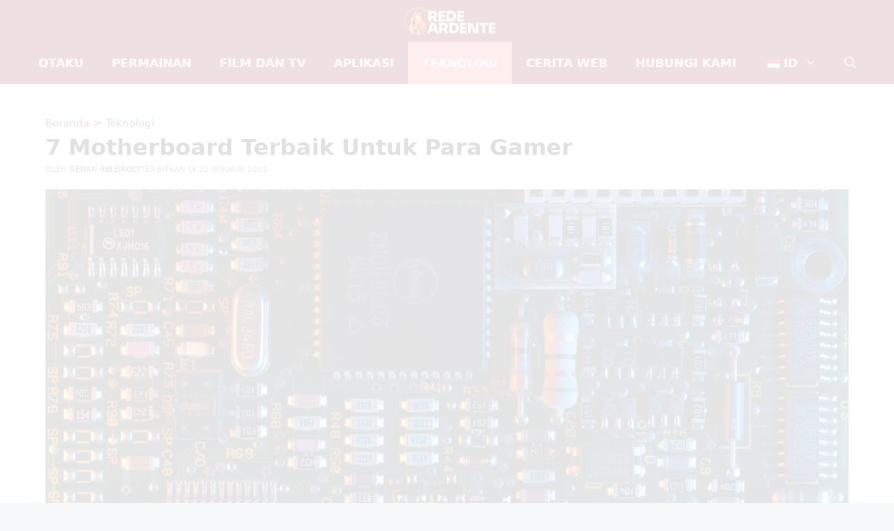

--- FILE ---
content_type: text/html; charset=utf-8
request_url: https://www.google.com/recaptcha/api2/aframe
body_size: 269
content:
<!DOCTYPE HTML><html><head><meta http-equiv="content-type" content="text/html; charset=UTF-8"></head><body><script nonce="RzcZeHNrmAYX5gBhJ6TM9Q">/** Anti-fraud and anti-abuse applications only. See google.com/recaptcha */ try{var clients={'sodar':'https://pagead2.googlesyndication.com/pagead/sodar?'};window.addEventListener("message",function(a){try{if(a.source===window.parent){var b=JSON.parse(a.data);var c=clients[b['id']];if(c){var d=document.createElement('img');d.src=c+b['params']+'&rc='+(localStorage.getItem("rc::a")?sessionStorage.getItem("rc::b"):"");window.document.body.appendChild(d);sessionStorage.setItem("rc::e",parseInt(sessionStorage.getItem("rc::e")||0)+1);localStorage.setItem("rc::h",'1769751730358');}}}catch(b){}});window.parent.postMessage("_grecaptcha_ready", "*");}catch(b){}</script></body></html>